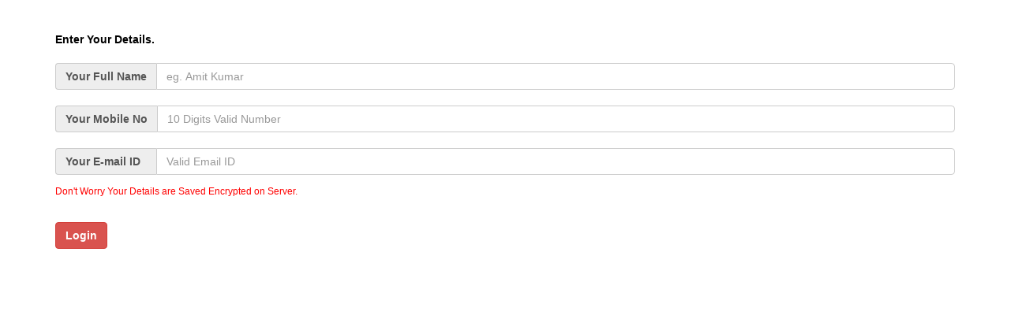

--- FILE ---
content_type: text/html; charset=UTF-8
request_url: https://www.ekarnal.com/apis/actions/wa.php?i=8194
body_size: 758
content:
<!DOCTYPE html>
<html>
<head>
<meta name="viewport" content="width=device-width, initial-scale=1.0, maximum-scale=1.0, user-scalable=no">
<title>eKarnal</title>
<link rel="stylesheet" href="https://cdn.ekarnal.com/base/style.css?v=2.1.102">
<script src="https://cdn.ekarnal.com/base/scripts.js?v=2.1.102"></script>
<style>
.txtleft{text-align: left !important;}
</style>


</head><div class="container black mgt20">
<div class="row">
<div class="col-md-12">
<div class="txtleft mgt20 mgb20 bold">Enter Your Details.</div>
<form method="post">

<div class="input-group">
<span class="input-group-addon"><strong>Your Full Name</strong></span>
<input type="text" class="form-control" name="myname" placeholder="eg. Amit Kumar" value="" required>
</div>

<div class="input-group mgt20">
<span class="input-group-addon"><strong>Your Mobile No</strong></span>
<input class="form-control" type="text" pattern=".{10,10}" required title="10 Digits Valid Number" maxlength="10" name="mynumber" placeholder="10 Digits Valid Number" value="" oninput="this.value = this.value.replace(/[^0-9.]/g, ''); this.value = this.value.replace(/(\..*)\./g, '$1');" required>
</div>
    
<div class="input-group mgt20">
<span class="input-group-addon"><strong>Your E-mail ID &nbsp;</strong></span>
<input type="text" class="form-control" name="myemail" placeholder="Valid Email ID" value="">
</div>

<div class="mgt10 mgb10 red txtleft"><small>Don't Worry Your Details are Saved Encrypted on Server.</small></div>
    
 
<div class="txtleft"><button type="submit" name="login" class="btn btn-danger mgt20 bold">Login</button></div>
</form>

</div>
</div>
</div><script defer src="https://static.cloudflareinsights.com/beacon.min.js/vcd15cbe7772f49c399c6a5babf22c1241717689176015" integrity="sha512-ZpsOmlRQV6y907TI0dKBHq9Md29nnaEIPlkf84rnaERnq6zvWvPUqr2ft8M1aS28oN72PdrCzSjY4U6VaAw1EQ==" data-cf-beacon='{"version":"2024.11.0","token":"6773e037b42147b5b2b19cdc3b7af540","r":1,"server_timing":{"name":{"cfCacheStatus":true,"cfEdge":true,"cfExtPri":true,"cfL4":true,"cfOrigin":true,"cfSpeedBrain":true},"location_startswith":null}}' crossorigin="anonymous"></script>
